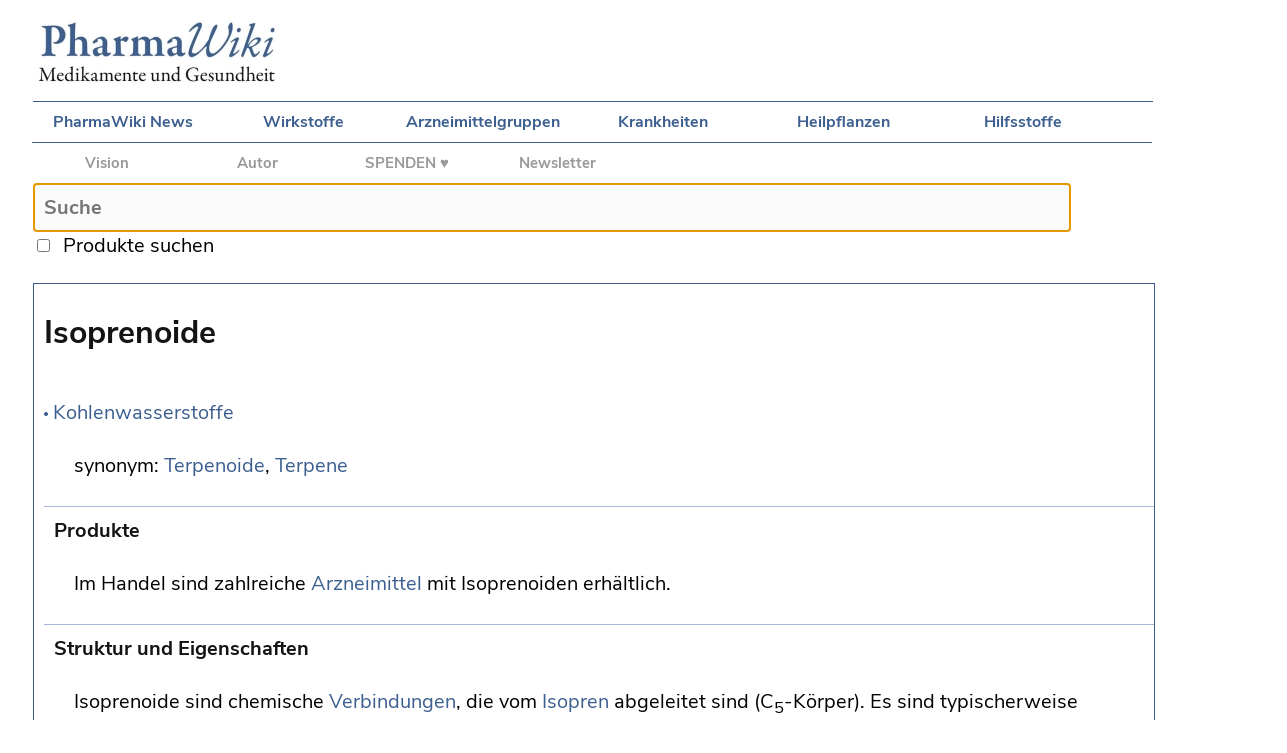

--- FILE ---
content_type: text/html;charset=utf-8
request_url: https://www.pharmawiki.ch/wiki/index.php?wiki=Isoprenoide&Spez=True
body_size: 2500
content:
<!DOCTYPE html>

<html>
    
<head>
	
    <meta charset="UTF-8">

	<title>PharmaWiki - Isoprenoide</title>
    

	<!--Suche Skript-->

	<script src="search.js"></script>

	<!--CSS Desktop und Mobile -->

	<link rel="stylesheet" type="text/css" media="screen and (min-device-width: 700px)" href="wiki.css"/>
	<link rel="stylesheet" type="text/css" media="screen and (max-device-width: 700px)" href="wiki-mobile.css">
	<link rel="stylesheet" type="text/css" href="print.css" media="print" />
	
    <!--Apple Touch Icon -->
	
	<link rel="apple-touch-icon" href="media/apple-touch-icon-57x57.png" />
	<link rel="apple-touch-icon-precomposed" href="media/apple-touch-icon-precomposed.png" />
  	<link rel="apple-touch-icon" sizes="72x72" href="media/apple-touch-icon-72x72.png" />
  	<link rel="apple-touch-icon" sizes="114x114" href="media/apple-touch-icon-114x114.png" />
  	<link rel="apple-touch-icon" sizes="144x144" href="media/apple-touch-icon-144x144.png" />

	<!--metatags-->
	
	<!--Google Analytics-->
    
    <script type="text/javascript">
    var gaProperty = 'G-GPCPT8DPCY';
    var disableStr = 'ga-disable-' + gaProperty;
    if (document.cookie.indexOf(disableStr + '=true') > -1) {
    window[disableStr] = true;
    }
    function gaOptout() {
    document.cookie = disableStr + '=true; expires=Thu, 31 Dec 2099 23:59:59 UTC; path=/';
    window[disableStr] = true;
    alert('Das Tracking durch Google Analytics wurde in Ihrem Browser für diese Website deaktiviert.');
    }
    </script>
    
    <!-- Google tag (gtag.js) -->
    <script async src="https://www.googletagmanager.com/gtag/js?id=G-GPCPT8DPCY"></script>
    <script>
      window.dataLayer = window.dataLayer || [];
      function gtag(){dataLayer.push(arguments);}
      gtag('js', new Date());

      gtag('config', 'G-GPCPT8DPCY');
    </script>

    <script data-ad-client="ca-pub-7720087289296653" async src="https://pagead2.googlesyndication.com/pagead/js/adsbygoogle.js"></script>

</head>


<body>	
		
	<div id="logo">
		
		<a href="index.php?wiki=PharmaWiki"><img id="imglogo" src="media/PW_Logo.jpg" /></a>
		
	</div>
	
	<div id="mobile_navigation">
		
		<a href="index.php?wiki=Navigation"><img src="media/MobileNavIcon.png" /></a>		
	
	</div>
			
	<div id="navigationtop">
	
        <a href="index.php?wiki=News">PharmaWiki News</a> 
		<a href="index.php?wiki=Wirkstoffe">Wirkstoffe</a> 
		<a href="index.php?wiki=Arzneimittelgruppen">Arzneimittelgruppen</a>
		<a href="index.php?wiki=Indikationen">Krankheiten</a>
		<a href="index.php?wiki=Drogenliste">Heilpflanzen</a>
		<a href="index.php?wiki=Hilfsstoffe">Hilfsstoffe</a>
				
	</div>
	
	<div id="project">
	
		<a href="index.php?wiki=PharmaWiki_Projekt">Vision</a>
		<a href="index.php?wiki=PharmaWiki_Autor">Autor</a>
        <b><a href="index.php?wiki=Spenden">SPENDEN ♥</a></b>
        <a href="index.php?wiki=PharmaWiki_Newsletter">Newsletter</a>

	</div>
    
	<div id="tools">

	<!--wikiedit-->
	
	</div>

	<div id="search">
	
		<form name="ls" action="index.php">
		
		  <input type="text" id="txt1" name="wiki" placeholder="Suche" maxlength="70" onkeyup="showHint(this.value)" autofocus /><br>
		  <input type="checkbox" name="cbox1" onclick="showHint(document.ls.txt1.value)" />
		
		  &nbsp;<span id="produkte">Produkte suchen</span>&nbsp;&nbsp;&nbsp;&nbsp;<input class="livesearch" type="submit" value="go" />
		
		</form>
						
		<span id="txtHint"></span>			
			
	</div>
	

	<div id="together2">
	
	<div id="content"><br>
		
	
		<span id="title">Isoprenoide</span><img class="nav_pfeil" src ="media/Bullet.gif" /> <a href="index.php?wiki=Kohlenwasserstoffe">Kohlenwasserstoffe</a></p><p>synonym: <a href="index.php?wiki=Terpenoide">Terpenoide</a>, <a href="index.php?wiki=Terpene">Terpene</a></p><span id="subtitle">Produkte</span><p>Im Handel sind zahlreiche <a href="index.php?wiki=Arzneimittel">Arzneimittel</a> mit Isoprenoiden erhältlich.</p><span id="subtitle">Struktur und Eigenschaften</span><p>Isoprenoide sind chemische <a href="index.php?wiki=Verbindungen">Verbindungen</a>, die vom <a href="index.php?wiki=Isopren">Isopren</a> abgeleitet sind (C<sub>5</sub>-Körper). Es sind typischerweise Naturstoffe, die in zahlreichen Pflanzen natürlich vorkommen. Ein typisches Beispiel sind die <a href="index.php?wiki=Aetherische_Oele">ätherischen Öle</a>, die hauptsächlich aus Monoterpene (C10) und Sesquiterpene (C15) bestehen.</p><p><img class="noborder" src="media/Isopren_1.png" /></p><p>Einteilung:</p><ul class="general"><li class="general">C<sub>10</sub>: <a href="index.php?wiki=Monoterpene">Monoterpene</a></li><li class="general">C<sub>15</sub>: <a href="index.php?wiki=Sesquiterpene">Sesquiterpene</a></li><li class="general">C<sub>20</sub>: <a href="index.php?wiki=Diterpene">Diterpene</a></li><li class="general">C<sub>30</sub>: <a href="index.php?wiki=Triterpene">Triterpene</a></li><li class="general">C<sub>40</sub>: <a href="index.php?wiki=Tetraterpene">Tetraterpene</a></li></ul><span id="subtitle">Wirkstoffe</span><ul class="general"><li class="general"><a href="index.php?wiki=Aetherische_Oele">Ätherische Öle</a></li><li class="general"><a href="index.php?wiki=Carotinoide">Carotinoide</a></li><li class="general"><a href="index.php?wiki=Iridoide">Iridoide</a></li><li class="general"><a href="index.php?wiki=Sesquiterpene">Sesquiterpene</a></li><li class="general"><a href="index.php?wiki=Triterpene">Triterpene</a>, <a href="index.php?wiki=Triterpensaponine">Triterpensaponine</a></li><li class="general"><a href="index.php?wiki=Tetraterpene">Tetraterpene</a></li></ul><span id="subtitle">siehe auch</span><p><a href="index.php?wiki=Kohlenwasserstoffe">Kohlenwasserstoffe</a></p><span id="subtitle">Literatur</span><ul class="general"><li class="general">Arzneimittel-Fachinformation (CH)</li><li class="general">Europäisches Arzneibuch <a href="index.php?wiki=PhEur">PhEur</a></li><li class="general">Fachliteratur</li><li class="general">Lehrbücher der Phytotherapie</li></ul><span id="subtitle">Autor</span><p>Interessenkonflikte: Keine / unabhängig. Der Autor hat keine Beziehungen zu den Herstellern und ist nicht am Verkauf der erwähnten Produkte beteiligt.</p><div class="searchresults">Es wurden keine Artikel oder Produkte gefunden.<br /><a href="https://www.google.ch/search?q=Isoprenoide+site:www.pharmawiki.ch" >PharmaWiki mit Google durchsuchen.</a></div>
		
		
        <br>
		        
		<h2></h2>
        
        <span id="footer">© PharmaWiki 2007-2026<br>Der Autor dieses Artikels ist <a href="index.php?wiki=PharmaWiki_Autor">Dr. Alexander Vögtli</a>. Dieser Artikel wurde zuletzt am 29.10.2024 geändert.<br>
        <a href="index.php?wiki=Impressum">Impressum</a> und <a href="index.php?wiki=Datenschutz">Datenschutzerklärung</a><br>
        <a href="index.php?wiki=Isoprenoide&Spez=True#bottom">Produkte zu dieser Seite anzeigen</a></span><br>
						
	  </div>
		

	</div>
	
</body>
	
	
</html>



--- FILE ---
content_type: text/html; charset=utf-8
request_url: https://www.google.com/recaptcha/api2/aframe
body_size: 267
content:
<!DOCTYPE HTML><html><head><meta http-equiv="content-type" content="text/html; charset=UTF-8"></head><body><script nonce="uBMPP3BuNYguIabi1PrHLQ">/** Anti-fraud and anti-abuse applications only. See google.com/recaptcha */ try{var clients={'sodar':'https://pagead2.googlesyndication.com/pagead/sodar?'};window.addEventListener("message",function(a){try{if(a.source===window.parent){var b=JSON.parse(a.data);var c=clients[b['id']];if(c){var d=document.createElement('img');d.src=c+b['params']+'&rc='+(localStorage.getItem("rc::a")?sessionStorage.getItem("rc::b"):"");window.document.body.appendChild(d);sessionStorage.setItem("rc::e",parseInt(sessionStorage.getItem("rc::e")||0)+1);localStorage.setItem("rc::h",'1768564954865');}}}catch(b){}});window.parent.postMessage("_grecaptcha_ready", "*");}catch(b){}</script></body></html>